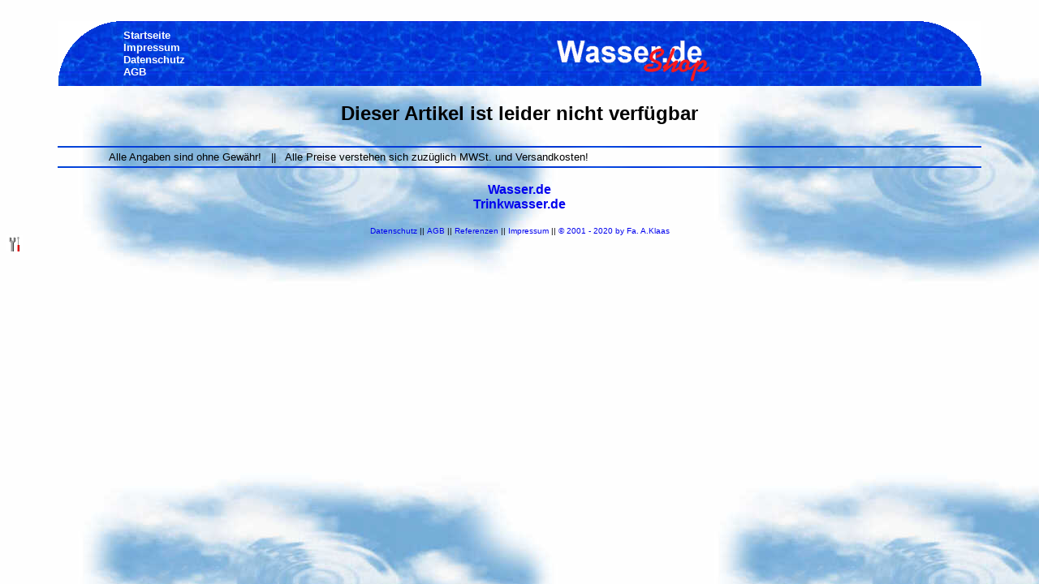

--- FILE ---
content_type: text/html
request_url: https://shop.wasser.de/index.pl?tin=-0187122091456366-0--0.0.0.0-&kategorie=1-4&job=artikel&artikel=1000129
body_size: 1143
content:
<html><head><title>... Wasser-shop von Wasser.de           </title>
<meta name="description" content="Wasser-Shop von Wasser.de und Trinkwasser.de">  
<meta name="author" content="A. Klaas">  
<meta name="keywords" content="">  
<META http-equiv="Expires" content="-1"><meta http-equiv="content-type" content="text/html; charset=iso-8859-1">
<style type="text/css">
<!--
  body       { font-family:Arial,Verdana,Helvetica,sans-serif; }
  TD         { font-family:Arial,Verdana,Helvetica,sans-serif; }
 a:link      { text-decoration:none;font-family:Arial,Verdana,Helvetica,sans-serif; }
 a:visited   { text-decoration:none;font-family:Arial,Verdana,Helvetica,sans-serif; }
 a:active    { text-decoration:underline;font-family:Arial,Verdana,Helvetica,sans-serif; }
 a:hover     { text-decoration:underline;font-family:Arial,Verdana,Helvetica,sans-serif; }
//-->
</style>
</head>
<body background="sys-wasser-de/wellen.jpg" bgproperties=fixed>







<br clear="all"><center>

<table width="90%"  border="0" cellpadding="0" cellspacing="0">
<tr>
	<td width="80" background="sys-wasser-de/hinter.jpg"><img src="sys-wasser-de/rundelinksoben.gif"></td>
	<td width="" background="sys-wasser-de/hinter.jpg">
<a href="index.pl?tin=-0187122091456366-0--0.0.0.0-"><font  color="#ffffff" size="-1"><b>Startseite</b></font></a><br>
<a href="index.pl?job=impressum&tin=-0187122091456366-0--0.0.0.0-"><font  color="#ffffff" size="-1"><b>Impressum</b></font></a><br>
<a href="index.pl?job=datenschutz&tin=-0187122091456366-0--0.0.0.0-"><font  color="#ffffff" size="-1"><b>Datenschutz</b></font></a><br>
<a href="index.pl?job=agb&tin=-0187122091456366-0--0.0.0.0-"><font  color="#ffffff" size="-1"><b>AGB</b></font></a><br>
<!--<a href="http://www.wasser.de" target="_new"><font  color="#ffffff" size="-1"><b>Wasser.de</b></font></a>//-->
	</td>



	<td background="sys-wasser-de/hinter.jpg" align="middle"><img src="sys-wasser-de/logo.gif"></td>
<!--	<td background="sys-wasser-de/hinter.jpg" align="middle"><img src="sys-wasser-de/logo-wirbelsturm.gif"></td>//-->
<!--	<td background="sys-wasser-de/hinter.jpg" align="middle"><img src="sys-wasser-de/logo-schnee.gif"></td>//-->
<!--	<td background="sys-wasser-de/hinter.jpg" align="middle"><img src="sys-wasser-de/logo-weihnachten.gif"></td>//-->
<!--	<td background="sys-wasser-de/hinter.jpg" align="middle"><img src="sys-wasser-de/logo-karneval2.gif"></td>//-->
<!--	<td background="sys-wasser-de/hinter.jpg" align="middle"><img src="sys-wasser-de/logo-olympia.gif"></td>//-->
<!--	<td background="sys-wasser-de/hinter.jpg" align="middle"><img src="sys-wasser-de/logo-olympia2.gif"></td>//-->
<!--	<td background="sys-wasser-de/hinter.jpg" align="middle"><img src="sys-wasser-de/logo-blumen.gif"></td>//-->




	<td width="80" background="sys-wasser-de/hinter.jpg"><img src="sys-wasser-de/runderechtsoben.gif"></td>
</tr>
</table><h2>Dieser Artikel ist leider nicht verfügbar</h2><table border="0"><tr><td width="5%"></td><td></td></tr></table><img src="sys-wasser-de/hinter.jpg" align="center" width="90%" height="2"><table border="0" cellpadding="2" cellspacing="2"  width="90%"><tr><td width="5%"></td><td><font size="-1">Alle Angaben sind ohne Gew&auml;hr! &nbsp; || &nbsp; Alle Preise verstehen sich zuzüglich MWSt. und Versandkosten!</font></td></tr></table><img src="sys-wasser-de/hinter.jpg" align="center" width="90%" height="2">




<br>
<br><a href="http://www.wasser.de" target="_top"><b>Wasser.de</b></a>
<br><a href="http://www.trinkwasser.de" target="_top"><b>Trinkwasser.de</b></a>
<br>
</b><br><font face="Arial" size=-2><a href="index.pl?job=datenschutz">Datenschutz</a> || <font face="Arial" size=-2><a href="index.pl?job=agb">AGB</a> || <font face="Arial" size=-2><a href="index.pl?job=referenzen">Referenzen</a> || <font face="Arial" size=-2><a href="index.pl?job=impressum">Impressum</a> || <a href="http://www.klaas24.de" target="_Top">&copy; 2001 - 2020 by Fa. A.Klaas</a></font></center>





</body></html><a href="index.pl?job=admin1&kategorie=1-4"><img src="sys-wasser-de/werk.gif" border="0"></a><br>